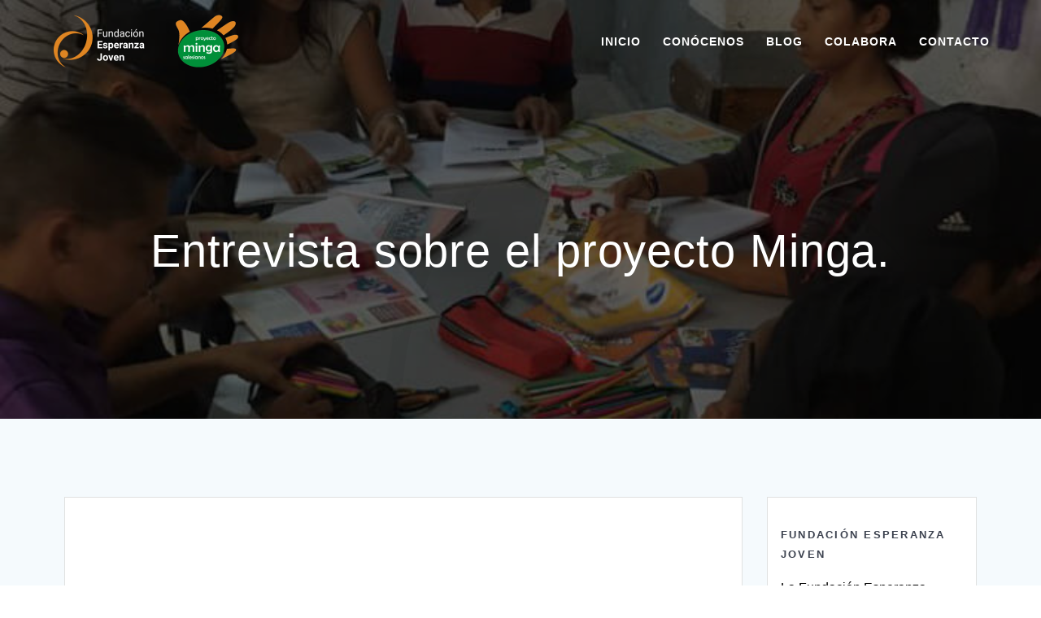

--- FILE ---
content_type: text/html; charset=UTF-8
request_url: https://fundacionesperanzajoven.org/entrevista-sobre-el-proyecto-minga/
body_size: 10230
content:
<!DOCTYPE html>
<html lang="es">
<head>
    <meta charset="UTF-8">
    <meta name="viewport" content="width=device-width, initial-scale=1">
    <link rel="profile" href="https://gmpg.org/xfn/11">

	    <script>
        (function (exports, d) {
            var _isReady = false,
                _event,
                _fns = [];

            function onReady(event) {
                d.removeEventListener("DOMContentLoaded", onReady);
                _isReady = true;
                _event = event;
                _fns.forEach(function (_fn) {
                    var fn = _fn[0],
                        context = _fn[1];
                    fn.call(context || exports, window.jQuery);
                });
            }

            function onReadyIe(event) {
                if (d.readyState === "complete") {
                    d.detachEvent("onreadystatechange", onReadyIe);
                    _isReady = true;
                    _event = event;
                    _fns.forEach(function (_fn) {
                        var fn = _fn[0],
                            context = _fn[1];
                        fn.call(context || exports, event);
                    });
                }
            }

            d.addEventListener && d.addEventListener("DOMContentLoaded", onReady) ||
            d.attachEvent && d.attachEvent("onreadystatechange", onReadyIe);

            function domReady(fn, context) {
                if (_isReady) {
                    fn.call(context, _event);
                }

                _fns.push([fn, context]);
            }

            exports.mesmerizeDomReady = domReady;
        })(window, document);
    </script>
	<title>Entrevista sobre el proyecto Minga. &#8211; Fundación Esperanza Joven</title>
<meta name='robots' content='max-image-preview:large' />
<link rel='dns-prefetch' href='//fonts.googleapis.com' />
<link rel="alternate" type="application/rss+xml" title="Fundación Esperanza Joven &raquo; Feed" href="https://fundacionesperanzajoven.org/feed/" />
<link rel="alternate" type="application/rss+xml" title="Fundación Esperanza Joven &raquo; Feed de los comentarios" href="https://fundacionesperanzajoven.org/comments/feed/" />
<link rel="alternate" type="application/rss+xml" title="Fundación Esperanza Joven &raquo; Comentario Entrevista sobre el proyecto Minga. del feed" href="https://fundacionesperanzajoven.org/entrevista-sobre-el-proyecto-minga/feed/" />
<link rel="alternate" title="oEmbed (JSON)" type="application/json+oembed" href="https://fundacionesperanzajoven.org/wp-json/oembed/1.0/embed?url=https%3A%2F%2Ffundacionesperanzajoven.org%2Fentrevista-sobre-el-proyecto-minga%2F" />
<link rel="alternate" title="oEmbed (XML)" type="text/xml+oembed" href="https://fundacionesperanzajoven.org/wp-json/oembed/1.0/embed?url=https%3A%2F%2Ffundacionesperanzajoven.org%2Fentrevista-sobre-el-proyecto-minga%2F&#038;format=xml" />
<style id='wp-img-auto-sizes-contain-inline-css' type='text/css'>
img:is([sizes=auto i],[sizes^="auto," i]){contain-intrinsic-size:3000px 1500px}
/*# sourceURL=wp-img-auto-sizes-contain-inline-css */
</style>

<style id='wp-emoji-styles-inline-css' type='text/css'>

	img.wp-smiley, img.emoji {
		display: inline !important;
		border: none !important;
		box-shadow: none !important;
		height: 1em !important;
		width: 1em !important;
		margin: 0 0.07em !important;
		vertical-align: -0.1em !important;
		background: none !important;
		padding: 0 !important;
	}
/*# sourceURL=wp-emoji-styles-inline-css */
</style>
<link rel='stylesheet' id='wp-block-library-css' href='https://fundacionesperanzajoven.org/wp-includes/css/dist/block-library/style.min.css?ver=718b9f79cea1d56f1f17dd48cfa0bdc8' type='text/css' media='all' />
<style id='wp-block-heading-inline-css' type='text/css'>
h1:where(.wp-block-heading).has-background,h2:where(.wp-block-heading).has-background,h3:where(.wp-block-heading).has-background,h4:where(.wp-block-heading).has-background,h5:where(.wp-block-heading).has-background,h6:where(.wp-block-heading).has-background{padding:1.25em 2.375em}h1.has-text-align-left[style*=writing-mode]:where([style*=vertical-lr]),h1.has-text-align-right[style*=writing-mode]:where([style*=vertical-rl]),h2.has-text-align-left[style*=writing-mode]:where([style*=vertical-lr]),h2.has-text-align-right[style*=writing-mode]:where([style*=vertical-rl]),h3.has-text-align-left[style*=writing-mode]:where([style*=vertical-lr]),h3.has-text-align-right[style*=writing-mode]:where([style*=vertical-rl]),h4.has-text-align-left[style*=writing-mode]:where([style*=vertical-lr]),h4.has-text-align-right[style*=writing-mode]:where([style*=vertical-rl]),h5.has-text-align-left[style*=writing-mode]:where([style*=vertical-lr]),h5.has-text-align-right[style*=writing-mode]:where([style*=vertical-rl]),h6.has-text-align-left[style*=writing-mode]:where([style*=vertical-lr]),h6.has-text-align-right[style*=writing-mode]:where([style*=vertical-rl]){rotate:180deg}
/*# sourceURL=https://fundacionesperanzajoven.org/wp-includes/blocks/heading/style.min.css */
</style>
<style id='wp-block-paragraph-inline-css' type='text/css'>
.is-small-text{font-size:.875em}.is-regular-text{font-size:1em}.is-large-text{font-size:2.25em}.is-larger-text{font-size:3em}.has-drop-cap:not(:focus):first-letter{float:left;font-size:8.4em;font-style:normal;font-weight:100;line-height:.68;margin:.05em .1em 0 0;text-transform:uppercase}body.rtl .has-drop-cap:not(:focus):first-letter{float:none;margin-left:.1em}p.has-drop-cap.has-background{overflow:hidden}:root :where(p.has-background){padding:1.25em 2.375em}:where(p.has-text-color:not(.has-link-color)) a{color:inherit}p.has-text-align-left[style*="writing-mode:vertical-lr"],p.has-text-align-right[style*="writing-mode:vertical-rl"]{rotate:180deg}
/*# sourceURL=https://fundacionesperanzajoven.org/wp-includes/blocks/paragraph/style.min.css */
</style>
<style id='global-styles-inline-css' type='text/css'>
:root{--wp--preset--aspect-ratio--square: 1;--wp--preset--aspect-ratio--4-3: 4/3;--wp--preset--aspect-ratio--3-4: 3/4;--wp--preset--aspect-ratio--3-2: 3/2;--wp--preset--aspect-ratio--2-3: 2/3;--wp--preset--aspect-ratio--16-9: 16/9;--wp--preset--aspect-ratio--9-16: 9/16;--wp--preset--color--black: #000000;--wp--preset--color--cyan-bluish-gray: #abb8c3;--wp--preset--color--white: #ffffff;--wp--preset--color--pale-pink: #f78da7;--wp--preset--color--vivid-red: #cf2e2e;--wp--preset--color--luminous-vivid-orange: #ff6900;--wp--preset--color--luminous-vivid-amber: #fcb900;--wp--preset--color--light-green-cyan: #7bdcb5;--wp--preset--color--vivid-green-cyan: #00d084;--wp--preset--color--pale-cyan-blue: #8ed1fc;--wp--preset--color--vivid-cyan-blue: #0693e3;--wp--preset--color--vivid-purple: #9b51e0;--wp--preset--gradient--vivid-cyan-blue-to-vivid-purple: linear-gradient(135deg,rgb(6,147,227) 0%,rgb(155,81,224) 100%);--wp--preset--gradient--light-green-cyan-to-vivid-green-cyan: linear-gradient(135deg,rgb(122,220,180) 0%,rgb(0,208,130) 100%);--wp--preset--gradient--luminous-vivid-amber-to-luminous-vivid-orange: linear-gradient(135deg,rgb(252,185,0) 0%,rgb(255,105,0) 100%);--wp--preset--gradient--luminous-vivid-orange-to-vivid-red: linear-gradient(135deg,rgb(255,105,0) 0%,rgb(207,46,46) 100%);--wp--preset--gradient--very-light-gray-to-cyan-bluish-gray: linear-gradient(135deg,rgb(238,238,238) 0%,rgb(169,184,195) 100%);--wp--preset--gradient--cool-to-warm-spectrum: linear-gradient(135deg,rgb(74,234,220) 0%,rgb(151,120,209) 20%,rgb(207,42,186) 40%,rgb(238,44,130) 60%,rgb(251,105,98) 80%,rgb(254,248,76) 100%);--wp--preset--gradient--blush-light-purple: linear-gradient(135deg,rgb(255,206,236) 0%,rgb(152,150,240) 100%);--wp--preset--gradient--blush-bordeaux: linear-gradient(135deg,rgb(254,205,165) 0%,rgb(254,45,45) 50%,rgb(107,0,62) 100%);--wp--preset--gradient--luminous-dusk: linear-gradient(135deg,rgb(255,203,112) 0%,rgb(199,81,192) 50%,rgb(65,88,208) 100%);--wp--preset--gradient--pale-ocean: linear-gradient(135deg,rgb(255,245,203) 0%,rgb(182,227,212) 50%,rgb(51,167,181) 100%);--wp--preset--gradient--electric-grass: linear-gradient(135deg,rgb(202,248,128) 0%,rgb(113,206,126) 100%);--wp--preset--gradient--midnight: linear-gradient(135deg,rgb(2,3,129) 0%,rgb(40,116,252) 100%);--wp--preset--font-size--small: 13px;--wp--preset--font-size--medium: 20px;--wp--preset--font-size--large: 36px;--wp--preset--font-size--x-large: 42px;--wp--preset--spacing--20: 0.44rem;--wp--preset--spacing--30: 0.67rem;--wp--preset--spacing--40: 1rem;--wp--preset--spacing--50: 1.5rem;--wp--preset--spacing--60: 2.25rem;--wp--preset--spacing--70: 3.38rem;--wp--preset--spacing--80: 5.06rem;--wp--preset--shadow--natural: 6px 6px 9px rgba(0, 0, 0, 0.2);--wp--preset--shadow--deep: 12px 12px 50px rgba(0, 0, 0, 0.4);--wp--preset--shadow--sharp: 6px 6px 0px rgba(0, 0, 0, 0.2);--wp--preset--shadow--outlined: 6px 6px 0px -3px rgb(255, 255, 255), 6px 6px rgb(0, 0, 0);--wp--preset--shadow--crisp: 6px 6px 0px rgb(0, 0, 0);}:where(.is-layout-flex){gap: 0.5em;}:where(.is-layout-grid){gap: 0.5em;}body .is-layout-flex{display: flex;}.is-layout-flex{flex-wrap: wrap;align-items: center;}.is-layout-flex > :is(*, div){margin: 0;}body .is-layout-grid{display: grid;}.is-layout-grid > :is(*, div){margin: 0;}:where(.wp-block-columns.is-layout-flex){gap: 2em;}:where(.wp-block-columns.is-layout-grid){gap: 2em;}:where(.wp-block-post-template.is-layout-flex){gap: 1.25em;}:where(.wp-block-post-template.is-layout-grid){gap: 1.25em;}.has-black-color{color: var(--wp--preset--color--black) !important;}.has-cyan-bluish-gray-color{color: var(--wp--preset--color--cyan-bluish-gray) !important;}.has-white-color{color: var(--wp--preset--color--white) !important;}.has-pale-pink-color{color: var(--wp--preset--color--pale-pink) !important;}.has-vivid-red-color{color: var(--wp--preset--color--vivid-red) !important;}.has-luminous-vivid-orange-color{color: var(--wp--preset--color--luminous-vivid-orange) !important;}.has-luminous-vivid-amber-color{color: var(--wp--preset--color--luminous-vivid-amber) !important;}.has-light-green-cyan-color{color: var(--wp--preset--color--light-green-cyan) !important;}.has-vivid-green-cyan-color{color: var(--wp--preset--color--vivid-green-cyan) !important;}.has-pale-cyan-blue-color{color: var(--wp--preset--color--pale-cyan-blue) !important;}.has-vivid-cyan-blue-color{color: var(--wp--preset--color--vivid-cyan-blue) !important;}.has-vivid-purple-color{color: var(--wp--preset--color--vivid-purple) !important;}.has-black-background-color{background-color: var(--wp--preset--color--black) !important;}.has-cyan-bluish-gray-background-color{background-color: var(--wp--preset--color--cyan-bluish-gray) !important;}.has-white-background-color{background-color: var(--wp--preset--color--white) !important;}.has-pale-pink-background-color{background-color: var(--wp--preset--color--pale-pink) !important;}.has-vivid-red-background-color{background-color: var(--wp--preset--color--vivid-red) !important;}.has-luminous-vivid-orange-background-color{background-color: var(--wp--preset--color--luminous-vivid-orange) !important;}.has-luminous-vivid-amber-background-color{background-color: var(--wp--preset--color--luminous-vivid-amber) !important;}.has-light-green-cyan-background-color{background-color: var(--wp--preset--color--light-green-cyan) !important;}.has-vivid-green-cyan-background-color{background-color: var(--wp--preset--color--vivid-green-cyan) !important;}.has-pale-cyan-blue-background-color{background-color: var(--wp--preset--color--pale-cyan-blue) !important;}.has-vivid-cyan-blue-background-color{background-color: var(--wp--preset--color--vivid-cyan-blue) !important;}.has-vivid-purple-background-color{background-color: var(--wp--preset--color--vivid-purple) !important;}.has-black-border-color{border-color: var(--wp--preset--color--black) !important;}.has-cyan-bluish-gray-border-color{border-color: var(--wp--preset--color--cyan-bluish-gray) !important;}.has-white-border-color{border-color: var(--wp--preset--color--white) !important;}.has-pale-pink-border-color{border-color: var(--wp--preset--color--pale-pink) !important;}.has-vivid-red-border-color{border-color: var(--wp--preset--color--vivid-red) !important;}.has-luminous-vivid-orange-border-color{border-color: var(--wp--preset--color--luminous-vivid-orange) !important;}.has-luminous-vivid-amber-border-color{border-color: var(--wp--preset--color--luminous-vivid-amber) !important;}.has-light-green-cyan-border-color{border-color: var(--wp--preset--color--light-green-cyan) !important;}.has-vivid-green-cyan-border-color{border-color: var(--wp--preset--color--vivid-green-cyan) !important;}.has-pale-cyan-blue-border-color{border-color: var(--wp--preset--color--pale-cyan-blue) !important;}.has-vivid-cyan-blue-border-color{border-color: var(--wp--preset--color--vivid-cyan-blue) !important;}.has-vivid-purple-border-color{border-color: var(--wp--preset--color--vivid-purple) !important;}.has-vivid-cyan-blue-to-vivid-purple-gradient-background{background: var(--wp--preset--gradient--vivid-cyan-blue-to-vivid-purple) !important;}.has-light-green-cyan-to-vivid-green-cyan-gradient-background{background: var(--wp--preset--gradient--light-green-cyan-to-vivid-green-cyan) !important;}.has-luminous-vivid-amber-to-luminous-vivid-orange-gradient-background{background: var(--wp--preset--gradient--luminous-vivid-amber-to-luminous-vivid-orange) !important;}.has-luminous-vivid-orange-to-vivid-red-gradient-background{background: var(--wp--preset--gradient--luminous-vivid-orange-to-vivid-red) !important;}.has-very-light-gray-to-cyan-bluish-gray-gradient-background{background: var(--wp--preset--gradient--very-light-gray-to-cyan-bluish-gray) !important;}.has-cool-to-warm-spectrum-gradient-background{background: var(--wp--preset--gradient--cool-to-warm-spectrum) !important;}.has-blush-light-purple-gradient-background{background: var(--wp--preset--gradient--blush-light-purple) !important;}.has-blush-bordeaux-gradient-background{background: var(--wp--preset--gradient--blush-bordeaux) !important;}.has-luminous-dusk-gradient-background{background: var(--wp--preset--gradient--luminous-dusk) !important;}.has-pale-ocean-gradient-background{background: var(--wp--preset--gradient--pale-ocean) !important;}.has-electric-grass-gradient-background{background: var(--wp--preset--gradient--electric-grass) !important;}.has-midnight-gradient-background{background: var(--wp--preset--gradient--midnight) !important;}.has-small-font-size{font-size: var(--wp--preset--font-size--small) !important;}.has-medium-font-size{font-size: var(--wp--preset--font-size--medium) !important;}.has-large-font-size{font-size: var(--wp--preset--font-size--large) !important;}.has-x-large-font-size{font-size: var(--wp--preset--font-size--x-large) !important;}
/*# sourceURL=global-styles-inline-css */
</style>

<style id='classic-theme-styles-inline-css' type='text/css'>
/*! This file is auto-generated */
.wp-block-button__link{color:#fff;background-color:#32373c;border-radius:9999px;box-shadow:none;text-decoration:none;padding:calc(.667em + 2px) calc(1.333em + 2px);font-size:1.125em}.wp-block-file__button{background:#32373c;color:#fff;text-decoration:none}
/*# sourceURL=/wp-includes/css/classic-themes.min.css */
</style>
<link rel='stylesheet' id='mesmerize-style-css' href='https://fundacionesperanzajoven.org/wp-content/themes/mesmerize/style.min.css?ver=1.6.158' type='text/css' media='all' />
<style id='mesmerize-style-inline-css' type='text/css'>
img.logo.dark, img.custom-logo{width:auto;max-height:70px !important;}
/** cached kirki style */@media screen and (min-width: 768px){.header{background-position:center center;}}.header-homepage:not(.header-slide).color-overlay:before{background:#000000;}.header-homepage:not(.header-slide) .background-overlay,.header-homepage:not(.header-slide).color-overlay::before{opacity:0.6;}.header.color-overlay:before{background:#000000;}.header .background-overlay,.header.color-overlay::before{opacity:0.6;}.header.color-overlay:after{filter:invert(0%) ;}.header-homepage .header-description-row{padding-top:10%;padding-bottom:10%;}.inner-header-description{padding-top:8%;padding-bottom:8%;}@media screen and (max-width:767px){.header-homepage .header-description-row{padding-top:10%;padding-bottom:10%;}}@media only screen and (min-width: 768px){.header-content .align-holder{width:85%!important;}.inner-header-description{text-align:center!important;}}
/*# sourceURL=mesmerize-style-inline-css */
</style>
<link rel='stylesheet' id='mesmerize-style-bundle-css' href='https://fundacionesperanzajoven.org/wp-content/themes/mesmerize/assets/css/theme.bundle.min.css?ver=1.6.158' type='text/css' media='all' />
<link rel='stylesheet' id='mesmerize-fonts-css' href="" data-href='https://fonts.googleapis.com/css?family=Open+Sans%3A300%2C400%2C600%2C700%7CMuli%3A300%2C300italic%2C400%2C400italic%2C600%2C600italic%2C700%2C700italic%2C900%2C900italic%7CPlayfair+Display%3A400%2C400italic%2C700%2C700italic&#038;subset=latin%2Clatin-ext&#038;display=swap' type='text/css' media='all' />
<script type="text/javascript" src="https://fundacionesperanzajoven.org/wp-includes/js/jquery/jquery.min.js?ver=3.7.1" id="jquery-core-js"></script>
<script type="text/javascript" src="https://fundacionesperanzajoven.org/wp-includes/js/jquery/jquery-migrate.min.js?ver=3.4.1" id="jquery-migrate-js"></script>
<script type="text/javascript" id="jquery-js-after">
/* <![CDATA[ */
    
        (function () {
            function setHeaderTopSpacing() {

                setTimeout(function() {
                  var headerTop = document.querySelector('.header-top');
                  var headers = document.querySelectorAll('.header-wrapper .header,.header-wrapper .header-homepage');

                  for (var i = 0; i < headers.length; i++) {
                      var item = headers[i];
                      item.style.paddingTop = headerTop.getBoundingClientRect().height + "px";
                  }

                    var languageSwitcher = document.querySelector('.mesmerize-language-switcher');

                    if(languageSwitcher){
                        languageSwitcher.style.top = "calc( " +  headerTop.getBoundingClientRect().height + "px + 1rem)" ;
                    }
                    
                }, 100);

             
            }

            window.addEventListener('resize', setHeaderTopSpacing);
            window.mesmerizeSetHeaderTopSpacing = setHeaderTopSpacing
            mesmerizeDomReady(setHeaderTopSpacing);
        })();
    
    
//# sourceURL=jquery-js-after
/* ]]> */
</script>
<link rel="https://api.w.org/" href="https://fundacionesperanzajoven.org/wp-json/" /><link rel="alternate" title="JSON" type="application/json" href="https://fundacionesperanzajoven.org/wp-json/wp/v2/posts/173" /><link rel="canonical" href="https://fundacionesperanzajoven.org/entrevista-sobre-el-proyecto-minga/" />

		<!-- GA Google Analytics @ https://m0n.co/ga -->
		<script async src="https://www.googletagmanager.com/gtag/js?id=UA-118590598-1"></script>
		<script>
			window.dataLayer = window.dataLayer || [];
			function gtag(){dataLayer.push(arguments);}
			gtag('js', new Date());
			gtag('config', 'UA-118590598-1');
		</script>

	<link rel="apple-touch-icon" sizes="180x180" href="/wp-content/uploads/fbrfg/apple-touch-icon.png">
<link rel="icon" type="image/png" sizes="32x32" href="/wp-content/uploads/fbrfg/favicon-32x32.png">
<link rel="icon" type="image/png" sizes="16x16" href="/wp-content/uploads/fbrfg/favicon-16x16.png">
<link rel="manifest" href="/wp-content/uploads/fbrfg/site.webmanifest">
<link rel="mask-icon" href="/wp-content/uploads/fbrfg/safari-pinned-tab.svg" color="#5bbad5">
<link rel="shortcut icon" href="/wp-content/uploads/fbrfg/favicon.ico">
<meta name="msapplication-TileColor" content="#da532c">
<meta name="msapplication-config" content="/wp-content/uploads/fbrfg/browserconfig.xml">
<meta name="theme-color" content="#ffffff">    <script type="text/javascript" data-name="async-styles">
        (function () {
            var links = document.querySelectorAll('link[data-href]');
            for (var i = 0; i < links.length; i++) {
                var item = links[i];
                item.href = item.getAttribute('data-href')
            }
        })();
    </script>
	<link rel="pingback" href="https://fundacionesperanzajoven.org/xmlrpc.php">
		<style type="text/css" id="wp-custom-css">
			body {
  font-family: 'Raleway', sans-serif;  
	color: black !important;
 }

h1, h2, h3, h4, h5, h6 {
  font-family: 'Roboto', sans-serif; margin-top: 1.3em; margin-bottom: 1.3em !important;
 }
		</style>
			<style id="page-content-custom-styles">
			</style>
	        <style data-name="header-shapes">
            .header.color-overlay:after {background:url(https://fundacionesperanzajoven.org/wp-content/themes/mesmerize/assets/images/header-shapes/circles.png) center center/ cover no-repeat}        </style>
            <style data-name="background-content-colors">
        .mesmerize-inner-page .page-content,
        .mesmerize-inner-page .content,
        .mesmerize-front-page.mesmerize-content-padding .page-content {
            background-color: #F5FAFD;
        }
    </style>
    </head>

<body data-rsssl=1 class="wp-singular post-template-default single single-post postid-173 single-format-standard wp-custom-logo wp-theme-mesmerize overlap-first-section mesmerize-inner-page">
<style>
.screen-reader-text[href="#page-content"]:focus {
   background-color: #f1f1f1;
   border-radius: 3px;
   box-shadow: 0 0 2px 2px rgba(0, 0, 0, 0.6);
   clip: auto !important;
   clip-path: none;
   color: #21759b;

}
</style>
<a class="skip-link screen-reader-text" href="#page-content">Saltar al contenido</a>

<div  id="page-top" class="header-top">
		<div class="navigation-bar "  data-sticky='0'  data-sticky-mobile='1'  data-sticky-to='top' >
    <div class="navigation-wrapper ">
    	<div class="row basis-auto">
	        <div class="logo_col col-xs col-sm-fit">
	            <a href="https://fundacionesperanzajoven.org/" class="logo-link dark" rel="home" itemprop="url"  data-type="group"  data-dynamic-mod="true"><img width="233" height="70" src="https://fundacionesperanzajoven.org/wp-content/uploads/2021/12/Logo-FEJ-y-Minga-V02-Color-y-Negro-233x70-px.png" class="logo dark" alt="Fundación Esperanza Joven - Proyecto Minga Salesianos" itemprop="logo" decoding="async" /></a><a href="https://fundacionesperanzajoven.org/" class="custom-logo-link" data-type="group"  data-dynamic-mod="true" rel="home"><img width="233" height="70" src="https://fundacionesperanzajoven.org/wp-content/uploads/2022/01/Logo-FEJ-y-Minga-V02-Color-y-Blanco-233x70-px.png" class="custom-logo" alt="Fundación Esperanza Joven - Proyecto Minga Salesianos" decoding="async" /></a>	        </div>
	        <div class="main_menu_col col-xs">
	            <div id="mainmenu_container" class="row"><ul id="main_menu" class="active-line-bottom main-menu dropdown-menu"><li id="menu-item-143" class="menu-item menu-item-type-post_type menu-item-object-page menu-item-home menu-item-143"><a href="https://fundacionesperanzajoven.org/">Inicio</a></li>
<li id="menu-item-146" class="menu-item menu-item-type-post_type menu-item-object-page menu-item-146"><a href="https://fundacionesperanzajoven.org/conocenos/">Conócenos</a></li>
<li id="menu-item-144" class="menu-item menu-item-type-post_type menu-item-object-page current_page_parent menu-item-144"><a href="https://fundacionesperanzajoven.org/blog/">Blog</a></li>
<li id="menu-item-145" class="menu-item menu-item-type-post_type menu-item-object-page menu-item-145"><a href="https://fundacionesperanzajoven.org/colabora/">Colabora</a></li>
<li id="menu-item-147" class="menu-item menu-item-type-post_type menu-item-object-page menu-item-147"><a href="https://fundacionesperanzajoven.org/contacto/">Contacto</a></li>
</ul></div>    <a href="#" data-component="offcanvas" data-target="#offcanvas-wrapper" data-direction="right" data-width="300px" data-push="false">
        <div class="bubble"></div>
        <i class="fa fa-bars"></i>
    </a>
    <div id="offcanvas-wrapper" class="hide force-hide  offcanvas-right">
        <div class="offcanvas-top">
            <div class="logo-holder">
                <a href="https://fundacionesperanzajoven.org/" class="logo-link dark" rel="home" itemprop="url"  data-type="group"  data-dynamic-mod="true"><img width="233" height="70" src="https://fundacionesperanzajoven.org/wp-content/uploads/2021/12/Logo-FEJ-y-Minga-V02-Color-y-Negro-233x70-px.png" class="logo dark" alt="Fundación Esperanza Joven - Proyecto Minga Salesianos" itemprop="logo" decoding="async" /></a><a href="https://fundacionesperanzajoven.org/" class="custom-logo-link" data-type="group"  data-dynamic-mod="true" rel="home"><img width="233" height="70" src="https://fundacionesperanzajoven.org/wp-content/uploads/2022/01/Logo-FEJ-y-Minga-V02-Color-y-Blanco-233x70-px.png" class="custom-logo" alt="Fundación Esperanza Joven - Proyecto Minga Salesianos" decoding="async" /></a>            </div>
        </div>
        <div id="offcanvas-menu" class="menu-menu-1-container"><ul id="offcanvas_menu" class="offcanvas_menu"><li class="menu-item menu-item-type-post_type menu-item-object-page menu-item-home menu-item-143"><a href="https://fundacionesperanzajoven.org/">Inicio</a></li>
<li class="menu-item menu-item-type-post_type menu-item-object-page menu-item-146"><a href="https://fundacionesperanzajoven.org/conocenos/">Conócenos</a></li>
<li class="menu-item menu-item-type-post_type menu-item-object-page current_page_parent menu-item-144"><a href="https://fundacionesperanzajoven.org/blog/">Blog</a></li>
<li class="menu-item menu-item-type-post_type menu-item-object-page menu-item-145"><a href="https://fundacionesperanzajoven.org/colabora/">Colabora</a></li>
<li class="menu-item menu-item-type-post_type menu-item-object-page menu-item-147"><a href="https://fundacionesperanzajoven.org/contacto/">Contacto</a></li>
</ul></div>
            </div>
    	        </div>
	    </div>
    </div>
</div>
</div>

<div id="page" class="site">
    <div class="header-wrapper">
        <div  class='header  color-overlay  custom-mobile-image' style='; background-image:url(&quot;https://fundacionesperanzajoven.org/wp-content/uploads/2018/12/estudio.jpg&quot;); background-color:#6a73da' data-parallax-depth='20'>
            								    <div class="inner-header-description gridContainer">
        <div class="row header-description-row">
    <div class="col-xs col-xs-12">
        <h1 class="hero-title">
            Entrevista sobre el proyecto Minga.        </h1>
                    <p class="header-subtitle"></p>
            </div>
        </div>
    </div>
        <script>
		if (window.mesmerizeSetHeaderTopSpacing) {
			window.mesmerizeSetHeaderTopSpacing();
		}
    </script>
                        </div>
    </div>
    <div id='page-content' class="content post-page">
        <div class="gridContainer">
            <div class="row">
                <div class="col-xs-12 col-sm-8 col-md-9">
                    <div class="post-item">
						<div id="post-173"class="post-173 post type-post status-publish format-standard has-post-thumbnail hentry category-proyecto-minga tag-ana-maria-mizrahi tag-diaz tag-entrevista tag-john tag-mateo tag-mendez tag-minga tag-tnu">

    <div class="post-content-single">

        <h2 class="h1">Entrevista sobre el proyecto Minga.</h2>

        

<div class="post-meta muted">

  <i class="font-icon-post fa fa-user"></i>
  <a href="https://fundacionesperanzajoven.org/author/gabriel/" title="Entradas de De Benedetti" rel="author">De Benedetti</a>
  &nbsp;&nbsp;<i class="font-icon-post fa fa-folder-o"></i>
  <a href="https://fundacionesperanzajoven.org/category/proyecto-minga/" rel="category tag">Proyecto Minga</a>
  &nbsp;&nbsp;<i class="font-icon-post fa fa-calendar"></i>
  <span class="post-date">17 diciembre, 2018</span>


  &nbsp;|&nbsp;<i class="font-icon-post fa fa-comment-o"></i>
  <span>0</span>
</div>

        <div class="post-content-inner">

            <img width="700" height="700" src="https://fundacionesperanzajoven.org/wp-content/uploads/2018/12/estudio.jpg" class="space-bottom-small space-bottom-xs wp-post-image" alt="estudio en minga" decoding="async" fetchpriority="high" srcset="https://fundacionesperanzajoven.org/wp-content/uploads/2018/12/estudio.jpg 700w, https://fundacionesperanzajoven.org/wp-content/uploads/2018/12/estudio-150x150.jpg 150w, https://fundacionesperanzajoven.org/wp-content/uploads/2018/12/estudio-300x300.jpg 300w" sizes="(max-width: 700px) 100vw, 700px" /><div class="post-content-inner">
<p>Entrevista de Ana María Mizrahi en TNU al P. Mateo Méndez y John Díaz sobre el proyecto Minga.</p>
<p>Sus orígenes y desarrollo, los adolescentes que participan y forman el proyecto.<span id="more-127"></span></p>
<p>&nbsp;</p>
<p><iframe src="https://www.youtube.com/embed/aXIqQRiD6II" width="560" height="315" frameborder="0" allowfullscreen="allowfullscreen" data-mce-fragment="1"></iframe></p>
<h4>Algunas pistas.</h4>
<ul>
<li>¿Qué podemos hacer por esa realidad, que la tenemos ahí, en la puerta?</li>
<li>Escuchar las necesidades, lo que dicen los adolescentes.</li>
<li>La pedagogía del uno a uno.</li>
<li>«Entiendo, me gusta, quiero y creo que puede haber un cambio.»</li>
</ul>
<p>&nbsp;</p>
</div>

        </div>

        <p class="tags-list"><i data-cp-fa="true" class="font-icon-25 fa fa-tags"></i>&nbsp;<a href="https://fundacionesperanzajoven.org/tag/ana-maria-mizrahi/" rel="tag">Ana María Mizrahi</a> <a href="https://fundacionesperanzajoven.org/tag/diaz/" rel="tag">díaz</a> <a href="https://fundacionesperanzajoven.org/tag/entrevista/" rel="tag">entrevista</a> <a href="https://fundacionesperanzajoven.org/tag/john/" rel="tag">john</a> <a href="https://fundacionesperanzajoven.org/tag/mateo/" rel="tag">mateo</a> <a href="https://fundacionesperanzajoven.org/tag/mendez/" rel="tag">méndez</a> <a href="https://fundacionesperanzajoven.org/tag/minga/" rel="tag">minga</a> <a href="https://fundacionesperanzajoven.org/tag/tnu/" rel="tag">tnu</a></p>
    </div>


    
	<nav class="navigation post-navigation" aria-label="Entradas">
		<h2 class="screen-reader-text">Navegación de entradas</h2>
		<div class="nav-links"><div class="nav-previous"><a href="https://fundacionesperanzajoven.org/visita-angel-fernandez/" rel="prev"><i class="font-icon-post fa fa-angle-double-left"></i><span class="meta-nav" aria-hidden="true">Anterior:</span> <span class="screen-reader-text">Entrada anterior:</span> <span class="post-title">Visita del sucesor de Don Bosco, P. Ángel Fernández.</span></a></div><div class="nav-next"><a href="https://fundacionesperanzajoven.org/entrevistando-al-proyecto-minga/" rel="next"><span class="meta-nav" aria-hidden="true">Siguiente:</span> <span class="screen-reader-text">Siguiente entrada:</span> <span class="post-title">Entrevistando al proyecto Minga.</span><i class="font-icon-post fa fa-angle-double-right"></i></a></div></div>
	</nav>
</div>
                    </div>
                </div>
				
<div class="sidebar col-sm-4 col-md-3">
    <div class="sidebar-row">
        <div id="custom_html-2" class="widget_text widget widget_custom_html"><h5 class="widgettitle">Fundación Esperanza Joven</h5><div class="textwidget custom-html-widget"><p>
La Fundación Esperanza Joven tiene el cometido de captar y administrar recursos para desarrollar acciones educativas en contextos de vulnerabilidad social, como el Movimiento Minga, en Las Piedras.
</p>
<div data-dynamic-mod-container class="header-buttons-wrapper"><a class="button big color1 round" target="_self" href="https://fundacionesperanzajoven.org/colabora" >Colabora</a></div></div></div><div id="search-2" class="widget widget_search"><form role="search" method="get" class="search-form" action="https://fundacionesperanzajoven.org/">
    <label>
        <span class="screen-reader-text">Buscar:</span>
        <input type="search" class="search-field" placeholder="Buscar &hellip;" value="" name="s"/>
    </label>
</form>
</div>
		<div id="recent-posts-2" class="widget widget_recent_entries">
		<h5 class="widgettitle">Publicaciones recientes</h5>
		<ul>
											<li>
					<a href="https://fundacionesperanzajoven.org/gabriela-el-movimiento-minga-y-un-testimonio-removedor/">Gabriela, el movimiento Minga, y un testimonio removedor.</a>
									</li>
											<li>
					<a href="https://fundacionesperanzajoven.org/entrevista-a-gabriela-rodriguez/">Entrevista a Gabriela Rodríguez.</a>
									</li>
											<li>
					<a href="https://fundacionesperanzajoven.org/mateo-mendez-en-perspectiva/">Mateo Méndez, En perspectiva.</a>
									</li>
											<li>
					<a href="https://fundacionesperanzajoven.org/presidente-de-la-republica-luis-lacalle-pou-en-minga/">Presidente de la República Luis Lacalle Pou, en Minga.</a>
									</li>
											<li>
					<a href="https://fundacionesperanzajoven.org/minga-en-modo-pais-canal-5/">Minga en Modo País, Canal 5.</a>
									</li>
					</ul>

		</div><div id="categories-2" class="widget widget_categories"><h5 class="widgettitle">Categorías</h5>
			<ul>
					<li class="cat-item cat-item-34"><a href="https://fundacionesperanzajoven.org/category/fundacion-esperanza-joven/">Fundación Esperanza Joven</a>
</li>
	<li class="cat-item cat-item-93"><a href="https://fundacionesperanzajoven.org/category/minga-en-los-medios/">Minga en los medios</a>
</li>
	<li class="cat-item cat-item-3"><a href="https://fundacionesperanzajoven.org/category/proyecto-minga/">Proyecto Minga</a>
</li>
	<li class="cat-item cat-item-1"><a href="https://fundacionesperanzajoven.org/category/uncategorized/">Uncategorized</a>
</li>
			</ul>

			</div>    </div>
</div>
            </div>
        </div>

    </div>
<div  class='footer footer-content-lists footer-border-accent'>
    <div  class='footer-content'>
        <div class="gridContainer">
            <div class="row">
                <div class="col-sm-8 flexbox">
                    <div class="row widgets-row">
                        <div class="col-sm-4">
                            <div id="block-12" class="widget widget_block">
<h3 class="wp-block-heading" id="fundacion-esperanza-joven">Fundación Esperanza Joven</h3>
</div><div id="block-15" class="widget widget_block widget_text">
<p>Avda. Brigadier Gral. Manuel Oribe N° 358.</p>
</div><div id="block-16" class="widget widget_block widget_text">
<p>Las Piedras, Uruguay.</p>
</div><div id="block-17" class="widget widget_block widget_text">
<p>Cel. 099 776 034.</p>
</div>                        </div>
                        <div class="col-sm-4">
                            <div id="block-3" class="widget widget_block">
<h3 class="wp-block-heading" id="casa-del-proyecto-minga">Casa del Movimiento Minga</h3>
</div><div id="block-9" class="widget widget_block widget_text">
<p>Calle Santa Rosa Nº 2152.</p>
</div><div id="block-20" class="widget widget_block widget_text">
<p>Las Piedras, Uruguay.</p>
</div><div id="block-21" class="widget widget_block widget_text">
<p></p>
</div><div id="block-19" class="widget widget_block widget_text">
<p><a rel="noreferrer noopener" href="https://fundacionesperanzajoven.org/donde-esta-el-proyecto-minga/" data-type="URL" data-id="https://fundacionesperanzajoven.org/donde-esta-el-proyecto-minga/" target="_blank">¡Encontranos en el mapa!</a></p>
</div>                        </div>
                        <div class="col-sm-4">
                                                    </div>
                    </div>
                </div>
                <div class="col-sm-4 flexbox center-xs middle-xs content-section-spacing-medium footer-bg-accent">
                  <div>
                    <div class="footer-logo space-bottom-small">
                        <h2><span data-type="group"  data-dynamic-mod="true">Fundación Esperanza Joven</span></h2>
                    </div>
                    <p  class="copyright">&copy;&nbsp;&nbsp;2026&nbsp;Fundación Esperanza Joven.&nbsp;Creado usando WordPress y el <a rel="nofollow" target="_blank" href="https://extendthemes.com/go/built-with-mesmerize/" class="mesmerize-theme-link">tema Mesmerize</a></p>                        <div data-type="group"  data-dynamic-mod="true" class="footer-social-icons">
                      <a target="_blank"  class="social-icon" href="https://www.facebook.com/proyectominga/">
                  <i class="fa fa-facebook-official"></i>
              </a>
                            <a target="_blank"  class="social-icon" href="https://www.instagram.com/proyectominga/?hl=es-la">
                  <i class="fa fa-instagram"></i>
              </a>
                            <a target="_blank"  class="social-icon" href="https://wa.link/y2s8ni">
                  <i class="fa fa-whatsapp"></i>
              </a>
                            <a target="_blank"  class="social-icon" href="https://www.youtube.com/channel/UCN-4TDSkBzDNFXLrL5Hm9CQ">
                  <i class="fa fa-youtube-play"></i>
              </a>
              
    </div>

                      </div>
                </div>
            </div>
        </div>
    </div>
</div>
	</div>
<script type="speculationrules">
{"prefetch":[{"source":"document","where":{"and":[{"href_matches":"/*"},{"not":{"href_matches":["/wp-*.php","/wp-admin/*","/wp-content/uploads/*","/wp-content/*","/wp-content/plugins/*","/wp-content/themes/mesmerize/*","/*\\?(.+)"]}},{"not":{"selector_matches":"a[rel~=\"nofollow\"]"}},{"not":{"selector_matches":".no-prefetch, .no-prefetch a"}}]},"eagerness":"conservative"}]}
</script>
    <script>
        /(trident|msie)/i.test(navigator.userAgent) && document.getElementById && window.addEventListener && window.addEventListener("hashchange", function () {
            var t, e = location.hash.substring(1);
            /^[A-z0-9_-]+$/.test(e) && (t = document.getElementById(e)) && (/^(?:a|select|input|button|textarea)$/i.test(t.tagName) || (t.tabIndex = -1), t.focus())
        }, !1);
    </script>
	<script type="text/javascript"  defer="defer" src="https://fundacionesperanzajoven.org/wp-includes/js/imagesloaded.min.js?ver=5.0.0" id="imagesloaded-js"></script>
<script type="text/javascript"  defer="defer" src="https://fundacionesperanzajoven.org/wp-includes/js/masonry.min.js?ver=4.2.2" id="masonry-js"></script>
<script type="text/javascript"  defer="defer" src="https://fundacionesperanzajoven.org/wp-content/themes/mesmerize/assets/js/theme.bundle.min.js?ver=1.6.158" id="mesmerize-theme-js"></script>
<script id="wp-emoji-settings" type="application/json">
{"baseUrl":"https://s.w.org/images/core/emoji/17.0.2/72x72/","ext":".png","svgUrl":"https://s.w.org/images/core/emoji/17.0.2/svg/","svgExt":".svg","source":{"concatemoji":"https://fundacionesperanzajoven.org/wp-includes/js/wp-emoji-release.min.js?ver=718b9f79cea1d56f1f17dd48cfa0bdc8"}}
</script>
<script type="module">
/* <![CDATA[ */
/*! This file is auto-generated */
const a=JSON.parse(document.getElementById("wp-emoji-settings").textContent),o=(window._wpemojiSettings=a,"wpEmojiSettingsSupports"),s=["flag","emoji"];function i(e){try{var t={supportTests:e,timestamp:(new Date).valueOf()};sessionStorage.setItem(o,JSON.stringify(t))}catch(e){}}function c(e,t,n){e.clearRect(0,0,e.canvas.width,e.canvas.height),e.fillText(t,0,0);t=new Uint32Array(e.getImageData(0,0,e.canvas.width,e.canvas.height).data);e.clearRect(0,0,e.canvas.width,e.canvas.height),e.fillText(n,0,0);const a=new Uint32Array(e.getImageData(0,0,e.canvas.width,e.canvas.height).data);return t.every((e,t)=>e===a[t])}function p(e,t){e.clearRect(0,0,e.canvas.width,e.canvas.height),e.fillText(t,0,0);var n=e.getImageData(16,16,1,1);for(let e=0;e<n.data.length;e++)if(0!==n.data[e])return!1;return!0}function u(e,t,n,a){switch(t){case"flag":return n(e,"\ud83c\udff3\ufe0f\u200d\u26a7\ufe0f","\ud83c\udff3\ufe0f\u200b\u26a7\ufe0f")?!1:!n(e,"\ud83c\udde8\ud83c\uddf6","\ud83c\udde8\u200b\ud83c\uddf6")&&!n(e,"\ud83c\udff4\udb40\udc67\udb40\udc62\udb40\udc65\udb40\udc6e\udb40\udc67\udb40\udc7f","\ud83c\udff4\u200b\udb40\udc67\u200b\udb40\udc62\u200b\udb40\udc65\u200b\udb40\udc6e\u200b\udb40\udc67\u200b\udb40\udc7f");case"emoji":return!a(e,"\ud83e\u1fac8")}return!1}function f(e,t,n,a){let r;const o=(r="undefined"!=typeof WorkerGlobalScope&&self instanceof WorkerGlobalScope?new OffscreenCanvas(300,150):document.createElement("canvas")).getContext("2d",{willReadFrequently:!0}),s=(o.textBaseline="top",o.font="600 32px Arial",{});return e.forEach(e=>{s[e]=t(o,e,n,a)}),s}function r(e){var t=document.createElement("script");t.src=e,t.defer=!0,document.head.appendChild(t)}a.supports={everything:!0,everythingExceptFlag:!0},new Promise(t=>{let n=function(){try{var e=JSON.parse(sessionStorage.getItem(o));if("object"==typeof e&&"number"==typeof e.timestamp&&(new Date).valueOf()<e.timestamp+604800&&"object"==typeof e.supportTests)return e.supportTests}catch(e){}return null}();if(!n){if("undefined"!=typeof Worker&&"undefined"!=typeof OffscreenCanvas&&"undefined"!=typeof URL&&URL.createObjectURL&&"undefined"!=typeof Blob)try{var e="postMessage("+f.toString()+"("+[JSON.stringify(s),u.toString(),c.toString(),p.toString()].join(",")+"));",a=new Blob([e],{type:"text/javascript"});const r=new Worker(URL.createObjectURL(a),{name:"wpTestEmojiSupports"});return void(r.onmessage=e=>{i(n=e.data),r.terminate(),t(n)})}catch(e){}i(n=f(s,u,c,p))}t(n)}).then(e=>{for(const n in e)a.supports[n]=e[n],a.supports.everything=a.supports.everything&&a.supports[n],"flag"!==n&&(a.supports.everythingExceptFlag=a.supports.everythingExceptFlag&&a.supports[n]);var t;a.supports.everythingExceptFlag=a.supports.everythingExceptFlag&&!a.supports.flag,a.supports.everything||((t=a.source||{}).concatemoji?r(t.concatemoji):t.wpemoji&&t.twemoji&&(r(t.twemoji),r(t.wpemoji)))});
//# sourceURL=https://fundacionesperanzajoven.org/wp-includes/js/wp-emoji-loader.min.js
/* ]]> */
</script>
</body>
</html>


<!-- Page cached by LiteSpeed Cache 7.7 on 2026-01-30 09:03:13 -->